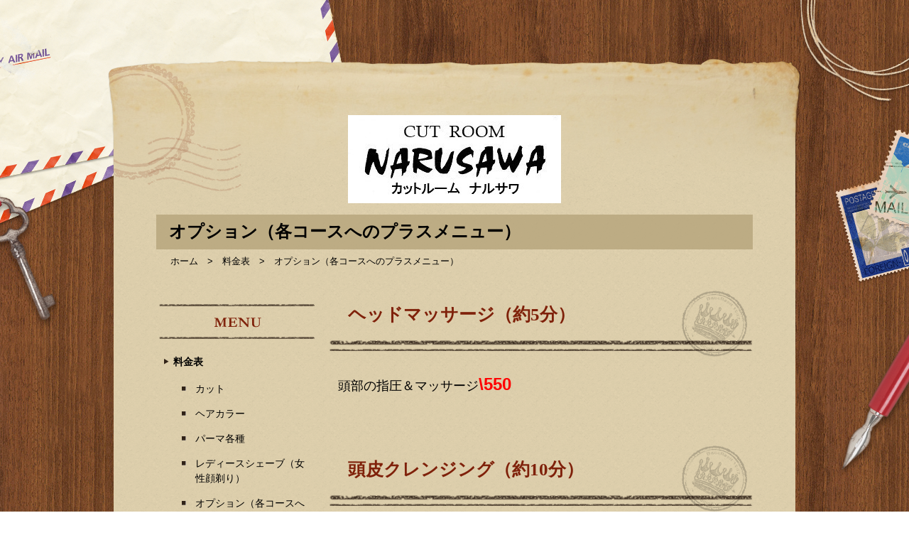

--- FILE ---
content_type: text/html; charset=UTF-8
request_url: https://www.cutroom-narusawa.com/cont1/16.html
body_size: 4189
content:
<!DOCTYPE HTML>
<html lang="ja">
<head prefix="og: http://ogp.me/ns#">
<meta charset="utf-8">
<title>オプション（各コースへのプラスメニュー） | CUT ROOM NARUSAWA カットルーム　ナルサワ　 </title>
<meta name="Description" content="カットルームナルサワは日立市西成沢町にあるヘアサロンです"/>
<meta name="keywords" content="カットルームナルサワ，理美容室，ヘアサロン，日立市" />
<meta name="og:type" content="article">
<meta property="og:title" content="オプション（各コースへのプラスメニュー） | CUT ROOM NARUSAWA  
カットルーム　ナルサワ　
" />
<meta property="og:url" content="https://www.cutroom-narusawa.com/cont1/16.html" />
<meta property="og:description" content="カットルームナルサワは日立市西成沢町にあるヘアサロンです" />
<meta name="twitter:card" content="summary" />
<meta name="twitter:title" content="オプション（各コースへのプラスメニュー） | CUT ROOM NARUSAWA  
カットルーム　ナルサワ　
" />
<meta name="twitter:description" content="カットルームナルサワは日立市西成沢町にあるヘアサロンです" />




<script type="text/javascript" src="https://assets.toriaez.jp/templates/js/jquery.1.11.0.min.js"></script>

<script type="text/javascript" src="https://assets.toriaez.jp/templates/js/jquery.easing.1.3.js"></script>
<script type="text/javascript" src="https://assets.toriaez.jp/templates/js/jquery_hash_link.js"></script>

<script type="text/javascript" language="JavaScript" src="https://assets.toriaez.jp/templates/js/smartRollover.js"></script>
<script type="text/javascript" language="JavaScript" src="https://assets.toriaez.jp/templates/js/heightLine.js"></script>


<!--[if lt IE 9]>
<script src="https://assets.toriaez.jp/templates/js/svn/html5.js"></script>
<![endif]-->
<!--[if lt IE 9]>
<script src="https://assets.toriaez.jp/templates/js/svn/IE9.js"></script>
<![endif]-->
<!--[if lt IE 7]>
<script src="https://assets.toriaez.jp/templates/js/svn/ie7-squish.js"></script>
<![endif]-->

<!--[if IE 6]>
<script type="text/javascript" src="https://assets.toriaez.jp/templates/js/DD_belatedPNG_0.0.8a.js"></script>
<script type="text/javascript">
 DD_belatedPNG.fix('.png,img');  
</script>
<![endif]-->

<!-- stylesheet -->
<link href="https://assets.toriaez.jp/thp2/pc/css/163/common.css" rel="stylesheet" media="all" /><!-- stylesheet end -->


<script src="https://assets.toriaez.jp/templates/js/Magnific-Popup-master/jquery.magnific-popup.min.js"></script>
<link href="https://assets.toriaez.jp/templates/js/Magnific-Popup-master/magnific-popup.css" rel="stylesheet">
<script>
jQuery(function(){
    jQuery('.article_figure').magnificPopup({
       delegate: 'a',
       type: 'image',
       gallery: {
            enabled:true
        }
    });
});
</script>



<!-- Global site tag (gtag.js) - Google Analytics -->
<script async src="https://www.googletagmanager.com/gtag/js?id=UA-126840730-1"></script>
<script>
window.dataLayer = window.dataLayer || [];
function gtag(){dataLayer.push(arguments);}
gtag('js', new Date());
gtag('config','UA-126840730-1');
</script>


<script>
const _acc_user_id = 14578;
const _acc_post_domain = 'user.toriaez-hp.jp';
</script>
<script type="text/javascript" src="https://front-static.toriaez-hp.jp/front-static/js/api/analytics_api.js"></script><script type="application/ld+json">{"@context":"https://schema.org","@graph":[{"@type":"Organization","url":"https://www.cutroom-narusawa.com","name":"CUT ROOM NARUSAWA  \r\nカットルーム　ナルサワ　\r\n","logo":"https://static.toriaez.jp/uploads/images/p0799/logo-20210727140428.jpg"},{"@type":"WebPage","url":"https://www.cutroom-narusawa.com/cont1/16.html","name":"オプション（各コースへのプラスメニュー） | CUT ROOM NARUSAWA  \r\nカットルーム　ナルサワ　\r\n"},{"@type":"BreadcrumbList","itemListElement":[{"@type":"ListItem","position":1,"name":"CUT ROOM NARUSAWA  \r\nカットルーム　ナルサワ　\r\n","item":"https://www.cutroom-narusawa.com"},{"@type":"ListItem","position":2,"name":"料金表","item":"https://www.cutroom-narusawa.com/cont1/main.html"},{"@type":"ListItem","position":3,"name":"オプション（各コースへのプラスメニュー）","item":"https://www.cutroom-narusawa.com/cont1/16.html"}]}]}</script></head>
<body id="page" class="tpl-eid page-181674">


<div id="container">


	<div id="content" class="clearfix">
    
    <!--=========================header=========================-->
<div id="header">
		<div id="header_In">
             <h1 class="png"><a href="../"><img src="https://static.toriaez.jp/uploads/images/p0799/logo-20210727140428.jpg" alt="CUT ROOM NARUSAWA  
カットルーム　ナルサワ　
"/></a></h1>
		</div><!--/#header_In-->
</div><!--/#header-->
<!--========================//header========================-->

<!--=========================cover=========================-->
<div id="cover" class="clearfix">
	<div id="cover_In">
	    <div id="page_title" class="clearfix">
        	         <h3>オプション（各コースへのプラスメニュー）</h3>
      	</div><!--/#page_title-->                
	</div><!--/#cover_In-->
</div><!--/#cover-->
<!--=========================//cover=========================-->
<div id="pnkz">
<p>
<a href="../">ホーム</a><span><a href="../cont1/main.html">料金表</a></span><span>オプション（各コースへのプラスメニュー）</span>
</p>
</div>
<!--=========================main=========================-->    
	    <div id="main" class="clearfix">
<!--=========================article_box=========================-->                       
               
              <div class="article_box clearfix no-img" id="ks1v">
				<div class="article_title"><h2>ヘッドマッサージ（約5分）</h2></div>
				<div class="entry clearfix">
<span style="font-size: large;">頭部の指圧＆マッサージ<strong><span style="font-size: x-large; color: #ff0000;">\550</span></strong></span>
				</div>
			</div><!-- /.article_box no-img-->
	            
                
              <div class="article_box clearfix no-img" id="cx9w">
				<div class="article_title"><h2>頭皮クレンジング（約10分）</h2></div>
				<div class="entry clearfix">
<span style="font-size: large;">毛穴スッキリ＆サッパリ</span><strong style="font-size: large;"><span style="font-size: x-large; color: #ff0000;">\1100</span></strong>
				</div>
			</div><!-- /.article_box no-img-->
	            
                
              <div class="article_box clearfix no-img" id="d492">
				<div class="article_title"><h2>どっちもコース（約15分）</h2></div>
				<div class="entry clearfix">
<span style="font-size: large; color: #000000;">ヘッドマッサージ＆頭皮クレンジング</span><strong><span style="font-size: x-large; color: #ff0000;">\1320</span></strong>
				</div>
			</div><!-- /.article_box no-img-->
	            
 <!--=========================//article_box=========================-->


 

		</div><!--/#main-->
<!--=========================//main=========================-->    

<!--=========================sidebar=========================-->    
		<div id="sidebar">
<!--=========================global_nav=========================-->    
<div id="global_nav" class="clearfix">
<img src="https://assets.toriaez.jp/thp2/pc/images/163/bgi_global_nav_title.png" alt="Menu">
<dl>
<dt class="nav-top"><a href="../cont1/main.html">料金表</a></dt>
<dd><a href="../cont1/5.html">カット</a></dd>
<dd><a href="../cont1/14.html">ヘアカラー</a></dd>
<dd><a href="../cont1/15.html">パーマ各種</a></dd>
<dd><a href="../cont1/19.html">レディースシェーブ（女性顔剃り）</a></dd>
<dd><a href="../cont1/16.html">オプション（各コースへのプラスメニュー）</a></dd>
<dd><a href="../cont1/17.html">その他</a></dd>
<dd><a href="../cont1/21.html">店販商品</a></dd>
<dt class="nav-top"><a href="../cont5/main.html">定休日</a></dt>
<dt class="nav-top"><a href="../cont3/main.html">スタッフ紹介</a></dt>
<dt class="nav-top"><a href="../cont6/main.html">店舗写真</a></dt>
<dt class="nav-top"><a href="../cont7/main.html">駐車場のご案内</a></dt>

</dl>
</div><!--=========================//global_nav=========================-->

<!--=========================about=========================-->                
             <div id="about"  class="clearfix">
             	<img src="https://assets.toriaez.jp/thp2/pc/images/163/bgi_profile_title.png" alt="Menu">
			<ul>
					    		<li><a href="../profile.html">私たちについて</a></li>
		    		             
		    		<li><a href="../map.html">アクセス</a></li>
		    		             			</ul>
            </div><!-- /#about -->
<!--=========================//about=========================-->

 
<!--=========================qrcode=========================-->
<script>jQuery(function(){jQuery('#qrCodeNone canvas').attr('id', 'qrcodeCanvas');jQuery('#qrCode-img').css({"background-color":"#fff","padding":"15px"});});</script>
<!--========================= qrcode =========================-->
            <div id="qrcode"  class="clearfix"> 
                <img src="https://assets.toriaez.jp/thp2/pc/images/163/bgi_mobile_title.png" alt="Menu">
                <div class="qrcodeIn">                
                <span id="qrCodeNone" style="display:none"></span><img id="qrCode-img" src="[data-uri]" width="55" height="55" alt="QRコード" />
                <p>携帯のバーコードリーダーでQRコードを読み取ることで、携帯版ホームページへアクセスできます。</p>
                </div>
            </div><!-- /#qrcode -->
<!--========================= /#qrcode =========================-->

  
<!--=========================//qrcode=========================-->  



       </div><!--/#sidebar-->
<!--=========================//sidebar=========================-->

	</div><!--/#content-->
</div><!--/#container-->
<!--=========================//container=========================-->
          
 <!--=========================footer=========================-->
<div id="footer">
    	<div id="pagetop" class="clearfix">
       <a href="#page" target="_blank"><img src="https://assets.toriaez.jp/thp2/pc/images/163/btn_pagetop.png" alt="PageTop" /></a>
  	</div>
    <div id="copyright">
<address>copyright &copy; CUT ROOM NARUSAWA カットルーム　ナルサワ　  some rights reserved.</address>
    </div>
     	  </div><!--/#footer-->
<!--=========================//footer=========================-->
          

</body>
</html>


--- FILE ---
content_type: text/css
request_url: https://assets.toriaez.jp/thp2/pc/css/163/common.css
body_size: 4108
content:
/*============================
　CSSリセット
=============================*/
* {
margin: 0px;
padding: 0px;
font-family:"メイリオ",Meiryo,"Hiragino Kaku Gothic Pro","ヒラギノ角ゴ Pro W3","ＭＳ Ｐゴシック",Helvetica,Arial,Verdana,sans-serif;
}
h1, h2, h3, h4, h5, h6, strong, b {
font-weight:bold;
}
body {
font-size: 81%;/*font-sizeリセット*/
}
html>/**/body {
font-size: 13px; /*font-sizeリセット Except IE */
}
/* -----------------------------------------
10px	>>	0.77em
11px	>>	0.83em
13px	>>	1em
14px	>>	1.08em
15px	>>	1.17em
16px	>>	1.25em
17px	>>	1.33em
19px	>>	1.46em
20px	>>	1.54em
----------------------------------------- */
img {
border:none;
margin: 0px;
padding: 0px;
vertical-align:middle;/*IE6 下の余白を消す*/
}
a {
outline:none;/*for firefox*/
}
/*============================
　共通チップス
=============================*/
body {
line-height:1.8;
color:#000; /*基本色*/
}
.clear {
clear:both;
}

/*clearfix*/
.clearfix {zoom:1;}
.clearfix:after {
  content: ""; 
  display: block; 
  clear: both;
}
.hide {
display:none;
}
a {
color:#000;
text-decoration:none;
}
a:hover {
color:#7f210a;
text-decoration:none;
}

/*============================
レイアウト
=============================	*/
body {
	width:100%;
	background-image:url(../../images/163/bgi_wood_001.jpg);
	position:relative;
}
body:before {
	position:absolute;
	width:515px;
	height:480px;
	content:"";
	display:block;
	top:-100px;
	left:0;
	background:url(../../images/163/bgi_kazari_001.png);
}
body:after {
	position:absolute;
	width:205px;
	height:688px;
	content:"";
	display:block;
	top:-100px;
	right:0;
	background:url(../../images/163/bgi_kazari_002.png);
}

#container:before {
	content: url(../../images/163/bgi_container_001.png);
	position: absolute;
	top:-16px;
	left:-8px;
	z-index:-999;
}

#container:after {
	content: url(../../images/163/bgi_container_003.png);
	position: absolute;
	bottom:-26px;
	left:-9px;
	z-index:-999;
}

#top #container {
	width:840px;
	background-image:url(../../images/163/bgi_container_002.png);
	position:relative;
	margin:98px auto;
	padding:60px;
	z-index:2;
}

#page #container {
	width:840px;
	min-height:630px;
	background-image:url(../../images/163/bgi_container_002.png);
	position:relative;
	margin:98px auto;
	padding:10px 60px 0px 60px;
	z-index:2;
}

#content {
	width:840px;
	margin-top:54px;
	
	text-align:left;
}
#main {
	width:596px;
	float:right;
}
#sidebar {	
	width:220px;
	min-height:1250px;
	float:left;
}
#footer {
	clear:both;
	position:relative;
}
#footer:before {
	position:absolute;
	width:515px;
	height:366px;
	content:"";
	display:block;
	bottom:0;
	left:0;
	background:url(../../images/163/bgi_kazari_003.png);
}
#footer:after {
	position:absolute;
	width:205px;
	height:383px;
	content:"";
	display:block;
	bottom:0;
	right:0;
	background:url(../../images/163/bgi_kazari_004.png);
}

/*============================
ヘッダー
=============================*/
#top #header {
	width:100%;
	height:auto;
	position:relative;
}

#page #header {
	width:100%;
	height:auto;
	position:relative;
	text-align:center;
}

#top #header_In {
	width:840px;
	margin:0 auto;
	position:relative;
}
#top #header_In h1 {}
#top #header_In h1 a {
	font-family:"ヒラギノ明朝 Pro W6",Georgia,'HiraMinProN-W3',"Hiragino Mincho Pro W3","Hiragino Mincho Pro","平成明朝","細明朝体","ＭＳ Ｐ明朝","MS P Mincho",serif;
	font-weight:600;
	font-size:28px;
	line-height:75%;
	color:#874739;
	text-decoration:none;
}

#page #header_In h1 {
	margin-bottom:16px;
}
#page #header_In h1 a {
	font-family:"ヒラギノ明朝 Pro W6",Georgia,'HiraMinProN-W3',"Hiragino Mincho Pro W3","Hiragino Mincho Pro","平成明朝","細明朝体","ＭＳ Ｐ明朝","MS P Mincho",serif;
	font-weight:bold;
	font-size:28px;
	line-height:75%;
	color:#874739;
	text-decoration:none;
}

#head_nav {
	position:absolute;
	top:-95px;
	right:-30px;
	z-index:10;
	}
#top #header img{
	max-width:510px;
}

/*============================
カバーエリア
=============================*/
#top #cover {
	width:100%;
	position:relative;
	min-height:167px;
}

#page #cover {
	width:100%;
	position:relative;
}

#cover_In {
	width:840px;
	margin:0 auto;
}
#cover_In #site_discription {
	width:440px;
	float:left;
	position:relative;
}

#cover_In #site_discription h2 {
	font-weight:normal;
	font-size:1.08em;
	color:#000;
	line-height:1.6;
	margin-top:35px;
}
#top #cover.no-img {
	min-height: auto;
}
#cover.no-img #cover_In #site_discription {
	width:100%;
	float:none;
	position:relative;
}

/*メイン画像*/

#main_photo {
	margin-top:-10px;
	width:368px;
	height:auto;
	float:right;
}

#main_photo img {
	width:368px;
	height:auto;
	margin-top:-25px;
	position:relative;
	box-shadow: 0px 2px 3px 0px rgba(0, 0, 0, 0.35);
	-webkit-box-shadow: 0px 2px 3px 0px rgba(0, 0, 0, 0.35);
	-moz-box-shadow: 0px 2px 3px 0px rgba(0, 0, 0, 0.35);
	z-index:-999;
}


#main_photo p:before {
	content : url(../../images/163/header_ico_001.png ) ;
	margin-left:117px;
	position:relative;	
	
}


/*============================
 		スライド
============================*/
.mainSlideIn {
	box-sizing:content-box;
	box-sizing:inherit;
	width:840px;
	padding:0px 0 0;
	margin-top: -30px;
}
.bx-wrapper {
    margin-bottom:40px !important;
	height:350px !important;
}
#mainSlide{
	margin:0;
}
#mainSlide li {
	height:350px !important;
	width:840px;
	position:relative;
	background:rgba(0,0,0,0.2);
	overflow:hidden;
}
#mainSlide li img {
	position:absolute;
	left:0;
	width:840px;
	height:auto;
}

/* pager */
.bx-wrapper .bx-pager.bx-default-pager a {
	background: #a4a4a4;
	text-indent: -9999px;
	display: block;
	width: 7px;
	height: 7px;
	margin: 0 7.5px;
	outline: 0;
	cursor:pointer;
	border-radius:7px;
}
.bx-wrapper .bx-pager.bx-default-pager a:hover ,
.bx-wrapper .bx-pager.bx-default-pager a.active {
	background: rgb(127, 33, 10);
	opacity:1;
}
/* ページャーの位置を調整したい場合
.bx-wrapper .bx-pager {
    bottom: -33px!important;
}
*/
/* controlBtn */
.bx-wrapper .bx-controls-direction a {
	width:40px;
	height:40px;
	border-radius: 20px;
	margin:0;
	top:155px;
	cursor:pointer;
}
.bx-wrapper .bx-prev {
	background:url(../../images/163/btn-slider_001.png) 15px center no-repeat rgb(135, 71, 57);
	left:-30px;
}
.bx-wrapper .bx-prev:hover {
	background:url(../../images/163/btn-slider_001.png) 15px center no-repeat rgb(127, 33, 10);
}
.bx-wrapper .bx-next {
	background:url(../../images/163/btn-slider_002.png) 17px center no-repeat rgb(135, 71, 57);
	right:-30px;
}
.bx-wrapper .bx-next:hover {
	background:url(../../images/163/btn-slider_002.png) 17px center no-repeat rgb(127, 33, 10);
}

/*============================
メインエリア
=============================*/
/*最新情報*/

#topics {
	background-image:url(../../images/163/bgi_topics_001.png);
	background-repeat:no-repeat;
	width:544px;
	height:132px;
	padding:22px 26px 30px 26px;
	margin-bottom:60px;
}

h3.topics-title {
	width:540px;
	height:28px;
	line-height:100px;
	overflow:hidden;
	background:url(../../images/163/bgi_topics_title_001.png) left top no-repeat;
}


.topics-entry {}

#topics dl {
	width:535px;
	height:90px;
	overflow-x: hidden;
    overflow-y: auto;
	margin-top:18px;
}
#topics dt {
	display: block;
	width: 100px;
	float: left;
	font-size: 14px;
	font-weight:bold;
}
#topics dd {
	padding:1px 0px 11px 120px;
}

/*記事ボックス*/
.article_box {
	padding-top:20px;
	margin-bottom:80px;
	background:url(../../images/163/bgi_article_001.png) right top no-repeat;
}

#page .article_box {
	margin-top:-20px;
}

.article_title {
	background:url(../../images/163/lin_article_001.png) left bottom no-repeat;
	padding-bottom:36px;
}

.article_title h2 {
	font-family:Georgia,'HiraMinProN-W3',"ヒラギノ明朝 Pro W3","Hiragino Mincho Pro W3","Hiragino Mincho Pro","平成明朝","細明朝体","ＭＳ Ｐ明朝","MS P Mincho",serif;
	font-weight:bold;
	font-size:25px;
	line-height:150%;
	color:#7f210a;
	padding:0px 26px 0px 26px;
}

.article_box .entry {
	font-size:1.08em;
	width:355px;
	float:left;
	margin:22px 12px 0px 12px;
}

.article_box .article_figure {
	width:200px;
	height:auto;
	float:right;	
	margin-top:15px;
}

.article_box .article_figure img {
	width:200px;
	height:auto;
	margin-top:-20px;
	position:relative;
	box-shadow: 0px 2px 3px 0px rgba(0, 0, 0, 0.35);
	-webkit-box-shadow: 0px 2px 3px 0px rgba(0, 0, 0, 0.35);
	-moz-box-shadow: 0px 2px 3px 0px rgba(0, 0, 0, 0.35);
}

.article_box .article_figure p:before {
	content : url(../../images/163/bgi_article_002.png ) ;
	margin-left:77px;
	position:relative;
	z-index:1;
}

.article_box .article_figure p span {
	display:block;
	color:#312318;
	font-size:0.9em;	
	line-height:150%;
	padding:8px 0 20px 0;
	text-align:center;
}

/*記事エリア内img*/
.article_box img {
	max-width:100%;
}

/*記事ボックス内のテーブル*/
.article_box .entry table {
 	border-collapse:collapse;
    border:#333 1px solid;
}
.article_box .entry table th,
.article_box .entry table td {
	border:#333 1px solid;
	padding:10px;
}

/*article_box no-img*/
.no-img .entry {
	float:none;
	width:570px;
}

/*お問い合わせ*/
#inquiry {
	margin:34px;
	text-align:center;
}

#inquiry a:hover{
filter: alpha(opacity=70);
-moz-opacity:0.7;
opacity:0.7;
}

/*============================
サイドバー
=============================*/

/*グローバルナビ*/

#global_nav {
	background:url(../../images/163/lin_sidebar_001.png) left bottom no-repeat;
}
#global_nav img{
	padding:3px 0 1px 0;
}
#global_nav dl{
	padding:11px 0 20px 0;
}

/* 親メニュー */

#global_nav dt{}
#global_nav dt:hover { }
#global_nav dt a{
	display:block;
	background:url(../../images/163/bgi_global_nav_ico_001.gif) 10px 16px no-repeat;
	padding:10px 0px 10px 24px;
	font-size:14px;
	font-weight:bold;
	line-height:1.5;
}

#global_nav dt a:hover {
	color:#7f210a;
	font-weight:bold;
	text-decoration:underline;
	
}

/* 子メニュー */

#global_nav dd{}
#global_nav dd:hover {}
#global_nav dd a{
	display:block;
	background:url(../../images/163/bgi_global_nav_ico_002.gif) 36px 14px no-repeat;
	padding:7px 0px 7px 55px;
	font-size:14px;
	line-height:1.5;
}

/*私たちについて*/

#about {
	margin-top:52px;
	background:url(../../images/163/lin_sidebar_001.png) left bottom no-repeat;
	
}

#about ul {
	padding:12px 0 12px 0;
}

#about li {
	display:block;
	background:url(../../images/163/bgi_global_nav_ico_001.gif) 10px 11px no-repeat;
	padding:10px 0px 10px 24px;
	font-size:14px;
	font-weight:bold;
	line-height:1;
}
#about li a:hover{
filter: alpha(opacity=70);
-moz-opacity:0.7;
opacity:0.7;
}

/*blog*/
#blog {
	margin-top:50px;
	padding-bottom:22px;
	background:url(../../images/163/lin_sidebar_001.png) left bottom no-repeat;
}
#blog_title img{
	padding:1px 0;
	border-bottom:1px solid #ddcfcf;
}
#blog dl{

}
#blog dt{
	font-weight:bold;
	padding:11px 0px 5px 12px;
}

#blog dd{
	font-size:14px;
	line-height:150%;
	padding:0 11px 14px 12px;
	border-bottom:1px solid #ddcfcf;
	border:none;
}
#blog dd a:link {}
#blog dd a:hover {
    text-decoration:none;
}
.more-btn-area {
	margin:0 auto;
}
.more-btn-area a:hover img{
	filter: alpha(opacity=70);
	-moz-opacity:0.7;
	opacity:0.7;
}

/*QRコード*/
#qrcode {
	margin-top:60px;
	padding-bottom:33px;
	background:url(../../images/163/lin_sidebar_001.png) left bottom no-repeat;
}

#qrcode .qrcodeIn {
	padding-top:20px;
}

#qrcode img {}

#qrcode p{
	width:105px;
	float: right;
	font-size:12px;
	line-height:1.4;
	}

/*============================
フッター
=============================*/
#footer {
	margin-top:0px;
}
#pagetop {
	width:960px;
	margin:0 auto;
	position:relative;
}
#pagetop img {
	position:absolute;
	top:-54px;
	right:10px;
}
#copyright {
	width:100%;
	font-size:0.9em;
	color:#fff;
	padding:0px 0 40px 0;
	font-weight:100;!important
}
address {
	display:block;
	text-align:center;
	font-style:normal;
	width:960px;
	margin:0 auto;
}
	
/*============================
下層ページ共通
=============================*/

#page_title h3{
	font-family:Georgia,'HiraMinProN-W3',"ヒラギノ明朝 Pro W3","Hiragino Mincho Pro W3","Hiragino Mincho Pro","平成明朝","細明朝体","ＭＳ Ｐ明朝","MS P Mincho",serif;
	font-weight:bold;
	font-size:24px;
	text-align:left;
	color:#000;
	padding:3px 0px 3px 18px;
	background-color:rgba(182, 164, 123, 0.8);
}

/*パン屑リスト*/
#pnkz {
    margin:5px 20px 45px 20px;
	font-size:1em;
	text-align:left;
}
#pnkz p span{
    margin-left:1em;
}
#pnkz p span:before{
    content:">";
    margin-right:1em;
}



/*============================
フリーエリア
=============================*/
#side-area{
	margin:36px auto 20px auto;
	padding:15px;
	border:1px dotted #454545;
}

#foot-area{
	margin:40px auto 40px auto;
	padding:15px;
	border:1px dotted #454545;
}

#side-area iframe,
#foot-area iframe{
	max-width: 100%;
}

/*============================
お問い合わせフォーム、プロフィール、地図
=============================*/
#map,#profile,#form {
width:544px;
margin:0 auto;
background:url(../../images/163/bgi_article_001.png) right top no-repeat;
}
#map iframe{
	margin-bottom:30px;
	width: 544px;
	height: 370px;
}
#form {
padding-bottom:30px;
}

#form table, #map table, #profile table {
width:544px;
text-align:left;
border-collapse: collapse;
margin:0 auto 30px auto;
}

#form tr, #map tr, #profile tr {
	background:url(../../images/163/page_lin_001.png) left bottom no-repeat;
}

#form th, #map th, #profile th {	
width:200px;	
font-size: 1em;
font-weight: bold;
color: #874739;
vertical-align:middle;
}
#form td, #map td, #profile td {
line-height:100%;
padding: 1.4em;
}
.ptb {
padding:.6em 0;
}

#contact_submit td {
padding: 1.2em 0;
text-align:center;
border:none;
}

#contact_submit input {
    background-color: #eae1cf;
    margin: 0 0.5em;
    color: #874739;
	font-weight:bold;
    padding: 10px;
    text-align: center;
    border: 1px solid #5b4f40;
    cursor: pointer;
}

/*必須項目
-----------------------------------------*/
.warning span{
color:#cb0036;
}
.validation_span{
color:#cb0036;
}
/*リード文
-----------------------------------------*/
#lead_s{
line-height:150%;
margin:8px 0 8px 0;
font-size:1em;
}

/*プロフィール
-----------------------------------------*/
/*エラーメッセージエリア
-----------------------------------------*/
.validation-advice {
margin-top: 3px;
color: #cc0000;
}
.warning {
line-height :150%;
padding:0 0 5px 0;
}

.w_mark {
color: #333333;
}

.thaks {
line-height: 150%;
padding :0 16px 40px 0;
}

input,textarea {
color:#333;
padding:.3em .2em;
}
input:focus,textarea:focus {
background:#fef9ec;
border-style:solid;
border-color:#cecece;
outline:none;
}

/* 20170110 プロフィール、お問い合わせ、地図
-----------------------------------------*/
#map th, #profile th , .map th, .profile th {
    width: 20%;
}
#map td, #profile td , .map td, .profile td {
    word-break:break-all;
}

/* 20170703 ADD */
#side-area img{
	max-width: 100%;
}
#foot-area img{
	max-width: 100%;
}


/* 20190416 ADD */
.box ul,
.box1 ul,
.box2 ul,
.box3 ul,
.articleBox ul,
.entry_box ul,
.entryBox ul,
.article-box ul,
.article ul,
.article_box ul{
    list-style-type: disc;
}
.box ol,
.box1 ol,
.box2 ol,
.box3 ol,
.articleBox ol,
.entry_box ol,
.entryBox ol,
.article-box ol,
.article ol,
.article_box ol {
    list-style-type: decimal;
}
.box ul,
.box1 ul,
.box2 ul,
.box3 ul,
.articleBox ul,
.entry_box ul,
.entryBox ul,
.article-box ul,
.article ul,
.article_box ul,
.box ol,
.box1 ol,
.box2 ol,
.box3 ol,
.articleBox ol,
.entry_box ol,
.entryBox ol,
.article-box ol,
.article ol,
.article_box ol {
    margin-left: 18px;
}


/* 20211112 フリーエリアテーブル設定
-----------------------------------------*/
#side-area table,.side-area table,
#foot-area table,.foot-area table{
    border-collapse: collapse;
}
#side-area table th,.side-area table th, 
#side-area table td,.side-area table td,
#foot-area table th,.foot-area table th,
#foot-area table td,.foot-area table td
{
    border: #ccc 1px solid;
    padding: 5px;
}

